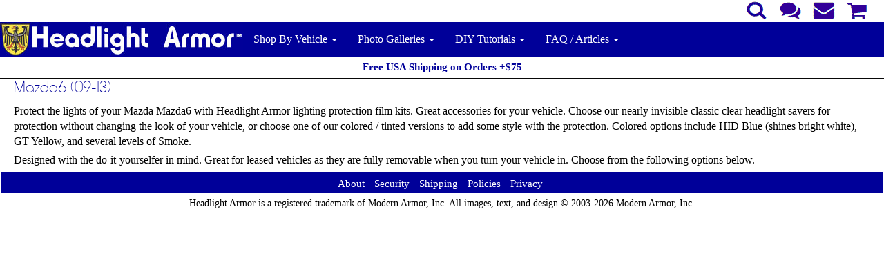

--- FILE ---
content_type: text/html; charset=utf-8
request_url: https://www.headlightarmor.com/09-13-mazda-mazda6-lighting-film-kits.aspx
body_size: 10036
content:


<!DOCTYPE html PUBLIC "-//W3C//DTD XHTML 1.0 Transitional//EN" "http://www.w3.org/TR/xhtml1/DTD/xhtml1-transitional.dtd">

<html xmlns="http://www.w3.org/1999/xhtml" lang="en">
<head id="ctl00_headTag"><title>
	09-13 Mazda Mazda6 Lighting Protection Film
</title>
    <script type="text/javascript" src="/scripts/jquery-3.5.1.min.js" integrity='sha384-ZvpUoO/+PpLXR1lu4jmpXWu80pZlYUAfxl5NsBMWOEPSjUn/6Z/hRTt8+pR6L4N2' crossorigin='anonymous'></script>
    <script type="text/javascript" src="/scripts/jquery-ui-1.13.0.min.js" integrity='sha384-GH7wmqAxDa43XGS89eXGbziWEki6l/Smy1U+dAI7ZbxlrLsmal+hLlTMqoPIIg1V' crossorigin='anonymous'></script>
    <script type="text/javascript" src="/scripts/json2.js" integrity='sha384-rY3wIRyRmLeQV74T/sN7A3vmSdmaUvjIIzs0Z0cxcwXDHrUumbS3B3u18KlipZ2i' crossorigin='anonymous'></script>
    <script type="text/javascript" src="/scripts/jstorage.js" integrity='sha384-oC7ifurXSiCOGfj0Uy8BEQzbYTql7TzwHA8cE+mQY4skImVU0TX2RYBBKdXDs5cp' crossorigin='anonymous'></script>

    <link rel="image_src" href="http://www.headlightarmor.com/themes/migration-1-1/images/layout/site_logo.gif" /><link rel="stylesheet" type="text/css" href="/scripts/jQueryUiStyles/jquery-ui.min.css" /><meta name="description" content="Headlight Armor Clear, Smoked, Blue and Yellow Headlight and Fog Light Protection film kits. Great accessories for your 09-13 Mazda Mazda6" /><meta name="keywords" content="2009,2010,2011,2012,2013,mazda,mazda6, smoke,smoked,headlight,clear,blue,yellow,fog,light,protection,kit,cover,film,film,clear,blue,yellow,smoke,smoked" /><meta property="og:description" content="Headlight Armor Clear, Smoked, Blue and Yellow Headlight and Fog Light Protection film kits. Great accessories for your 09-13 Mazda Mazda6" /><meta property="og:image" content="http://www.headlightarmor.com/themes/migration-1-1/images/layout/site_logo.gif" /><meta property="og:title" content="HeadlightArmor Lighting Protection Film" /><meta property="og:site_name" content="HeadlightArmor Lighting Protection Film" /><meta property="og:url" content="http://www.headlightarmor.com/" /><link rel="canonical" href="https://www.headlightarmor.com/09-13-mazda-mazda6-lighting-film-kits.aspx" /><link rel="stylesheet" href="/themes/migration-1-1/css/style.css" type="text/css" /><link rel="stylesheet" href="/themes/migration-1-1/css/bootstrap.min.css" type="text/css" />
    <script type="text/javascript" src="/scripts/storefront.js" integrity='sha384-wZ3DIKW9ZSoCKqJd55/BNLEcz3mgQhgMwHCw/jwN8k3RG+Hr9bq6e6m10w1YVJqQ' crossorigin='anonymous'></script>
    <script type="text/javascript" src="/scripts/storefront.ie10.js" integrity='sha384-9qRZorpiHcWTyPYogrGSXMS7WL+BQqd4f8L1TM8QShlm70sVe2mrRGcdOVqWssZ2' crossorigin='anonymous'></script>
    <script type="text/javascript" src="/scripts/jquery.producthistory.js" integrity='sha384-mGvZy9PlgY3eQGscCu2QBJCfNYGTuq65xdGE0VNdMv45A6y3R+TxUjF5aIZ+uLx3' crossorigin='anonymous'></script>
    <!DOCTYPE html>
<html lang="en">

<meta name="viewport" content="width=device-width, initial-scale=1" />
<meta http-equiv="X-UA-Compatible" content="IE=edge"/>


<link rel="preload" href="themes/migration-1-1/css/bootstrap.min.css" media="print" onload="this.media='all'; this.onload=null;">
<link rel="stylesheet" href="themes/migration-1-1/css/style.css" ;">  

<script type="text/javascript" src="https://maxcdn.bootstrapcdn.com/bootstrap/3.3.5/js/bootstrap.min.js" async></script>

<script type="text/javascript" src="https://ajax.googleapis.com/ajax/libs/jquery/1.11.3/jquery.min.js" defer></script>

<!--
<script src="https://www.googletagmanager.com/gtag/js?id=G-GCV69HJ9T8" defer></script>
-->
<style>
#top-white {
            height: 32px;
           }

#co {
      vertical-align: bottom;
      padding-bottom: 1px;
                    }
#search-button {
      vertical-align: bottom;
      padding-bottom: 1px;
                    }
#blue-nav {
           background-color:#000099;

          }

#blue-footer {
           background-color:#000099;
           min-height: 0px;
           height: 30px;
           padding: 7px 0px 0px 0px;
             }

.myFooter a:link {color:#ffffff; text-decoration: none;}
.myFooter a:visited {color:#ffffff; text-decoration: none;}
.myFooter a:hover {color:#262626; text-decoration: none; background-color: #F5F5F5;}
.myFooter a:active {color:#000000; text-decoration: none; background-color: #ffffff;}

.btn {   
    border: 0 none;
    margin-top: 0px ;
    margin-bottom: 2px ;
    padding: 2px;    
    vertical-align: middle;
     }

.btn-primary {
    background: #000099;
    color: #ffffff;    
    }

.btn-primary:hover, .btn-primary:focus, .btn-primary:active, .btn-primary.active, .open > .dropdown-toggle.btn-primary {
    background: #0000ff;
}
 
.navbar-brand,
.navbar-nav 
   {   
    min-height: 0px;
    padding: 0px 0px 0px 0px;
    font-size: 16px;
   } 

.navbar-default {
	background-color: #FFF;
	border-color: #FFF;
        boarder:0px;
        min-height: 0px;
}

.navbar-fixed-top .navbar-collapse, .navbar-fixed-bottom .navbar-collapse {
	max-height: 400px!important;
}

.li{
    margin: 5px 0;
}

.container-fluid i {
    padding-right:10px;
}

.module-list.cat-nav {	
	background-color: #FFF;
	border: 1px solid rgba(0, 0, 0, 0.15);
	border-radius: 4px;
	box-shadow: 0px 6px 12px rgba(0, 0, 0, 0.176);
	background-clip: padding-box;
       }
/* item */

span.product-list-cost-label {
display: none;
}

span.product-list-sale-label {
display: none;
}

div.product-list-msrp {
display: none;
}

span.prod-detail-sale-label{
display: none;
}


#desc {
  content-visibility: auto;
}

#full {
  content-visibility: auto;
}

#recomended {
  content-visibility: auto;
}

/* cat */
ul.module-list.cat-nav a:link {color:#333; text-decoration: none; background-color: #transparent; display:block;}
ul.module-list.cat-nav a:visited {color:#333; text-decoration: none; background-color: #transparent; display:block;}
ul.module-list.cat-nav li a:hover {color:#262626; text-decoration: none; background-color: #F5F5F5; display:block;}
ul.module-list.cat-nav li a:active {color:#000000; text-decoration: none; background-color: #transparent; display:block;}
ul.module-list.cat-nav li {line-height: 1.8;}

/* gallery */
li.dropdown:nth-child(2) > ul:nth-child(2){background-color: #FFF !important;}
li.dropdown:nth-child(2) > ul:nth-child(2) > li:nth-child(1) > a:nth-child(1) li a:hover {color:#262626; text-decoration: none; background-color: #f5f5f5f5; display:block;}

/* diy */
li.dropdown:nth-child(3) > ul:nth-child(2){background-color: #FFF !important;}

/* faq */
li.dropdown:nth-child(4) > ul:nth-child(2) {background-color: #FFF !important;}
li.dropdown:nth-child(4) > ul:nth-child(2) li a:link {color:#333; text-decoration: none; background-color: #transparent; 
li.dropdown:nth-child(4) > ul:nth-child(2) li a:visited {color:#333; text-decoration: none; background-color: #transparent; 
li.dropdown:nth-child(4) > ul:nth-child(2) li a:hover {color:#262626; text-decoration: none; background-color: #f5f5f5; display:block;}
li.dropdown:nth-child(4) > ul:nth-child(2) li a:active {color:#000000; text-decoration: none; background-color: #transparent; display:block;}
 </style>



<script type="text/javascript">
  function loadSearch() { 
    var searchText = document.getElementById("search-textbox"); 
    var searchButton = document.getElementById("search-button");

    searchText.onkeyup = function() { 
      if (event.keyCode=='13') { searchButton.click();} 
    }; 
    
    searchButton.onclick = function() { 
      if (searchText.value != '') { 
        window.location = '/search.aspx?find=' + encodeURIComponent(searchText.value).replace(/%20/g, '+'); 
        return false; 
      } 
    }; 
  } 
  
  MC.addLoadEvent(loadSearch);
</script>

<!-- mailchimp 
<script id="mcjs">!function(c,h,i,m,p){m=c.createElement(h),p=c.getElementsByTagName(h)[0],m.async=1,m.src=i,p.parentNode.insertBefore(m,p)}(document,"script","https://chimpstatic.com/mcjs-connected/js/users/7102813928958679c1cd7d906/6caa05fdd0aae6ccf3d454a15.js");</script>
-->



<meta http-equiv="content-type" content="text/html; charset=utf-8" /><meta http-equiv="content-language" content="en-us" /></head>

<body id="ctl00_bodyTag" class="category-page-type 09-13-mazda-mazda6-lighting-film-kits-page">

    <form name="aspnetForm" method="post" action="./09-13-mazda-mazda6-lighting-film-kits.aspx" id="aspnetForm">
<div>
<input type="hidden" name="__VIEWSTATE" id="__VIEWSTATE" value="/lOg8fpD/XTlnIcqHl2wJYkNsb4q/W5sV1Dj1iePngNSbvMaHB/uaJ1eqNiZf68B1rKk0ZOqe9+XNWoUnN1rpx++gLUtBaYvFzaHS34Bv334BYDTiaTUTI0UqzhWpgpR6Oyh9V2gm+968KOFVWVaItBi7ItSaUKNEc+0puIR12Dfy15lsFYeD7ddnl9bVXLArmlHJwLCMrjMlvnU4NbLFJxB4pr0Lbu8U8/PB9PitIChRINmcNyCYncbfkVaKVHenVeB9oe+zX09mb59C/6n+R47vreqeybwGclZ7Isee4yHvoTI9Gs6pLmU5EVzZmIKarGjuryGYE2lmCT1/OYMjGEjrI+sbvwsDmXDKAI01wPzId4d6unnmISgcIjBoqhXnYVeo1aSQGKVOoHrhlFjdXCUR80Tte3/SQRzzo30drrIB/fdPfSKFQ+f5t3arBhhnhMfVlSVL80Mpg3NVLm15bT2oJpEqHL1KHaV0S1RXbw0/0LTANd2k37sqA/GWqfNx47KpRx7E2uXqRDH8wfp9Zk/wy+4THiQwga1rx3otsX55Yup02aKnMBp8BXdKlUnnqYF/RXMbAQtmrJa+V0/0PpjoC8fklaRAVyneVXYu8CdK5jCcjHhbA9ed6n78ydEIveg3q7pPFRDTiu0AVfGYSxDUYxBYQ9OGjKg/[base64]" />
</div>

<div>

	<input type="hidden" name="__VIEWSTATEGENERATOR" id="__VIEWSTATEGENERATOR" value="A4191B32" />
</div>
        

        

        

        <div id="wrapper">
            <table id="ctl00_container" class="page-container" cellspacing="0" cellpadding="0" border="0" style="border-collapse:collapse;">
	<tr id="ctl00_header">
		<td id="ctl00_headerContent" class="page-header"><nav class="navbar navbar-inverse navbar-fixed-top">
   <div class="container-fluid" id="top-white" align="right" style="background-color:#FFFFFF" >
          <img src="themes/migration-1-1/images/buttons/search-btn.gif"  title="Search" height="30px" width="45px" data-toggle="modal" data-target="#myModal"/>
          <a href="contact-us.aspx" title="Contact Us" rel="nofollow"><img src="themes/migration-1-1/images/buttons/contact-btn.gif" height="30px" width="45px" title="Contact" alt="Contact"/></a> 
          <a href="email-signup.aspx" title="Subscribe" rel="nofollow"><img src="themes/migration-1-1/images/buttons/subscribe-btn.gif" height="30px" width="45px" title="Subscribe" alt="subscribe"/></a>
          <a href="cart.aspx"><img src="themes/migration-1-1/images/buttons/cart-btn.gif" height="30px" width="45px" title="Cart" alt="Cart"/></a>  
        
          
                     
     </div>

<div class="container-fluid" id="blue-nav"> 
          
     <div class="navbar-header">  
        <button type="button" class="navbar-toggle" data-toggle="collapse" data-target="#myNavbar" >
          <span class="icon-bar"></span>
          <span class="icon-bar"></span>
          <span class="icon-bar"></span>                      
        </button>
        
         <a class="navbar-brand" href="index.aspx"><img class="visible-xs" src="images/logo-rwd-50h.jpg" height="50px" width="159px" alt="Headlight Armor - Home"/>
                                                   <img class="visible-sm" src="images/logo-rwd-50h.jpg" height="50px" width="159px" alt="Headlight Armor - Home"/>
                                                   <img class="visible-md" src="images/logo-rwd-lg.jpg" height="50px" width="352px" alt="Headlight Armor - Home"/>
                                                   <img class="visible-lg" src="images/logo-rwd-lg.jpg" height="50px" width="352px" alt="Headlight Armor - Home"/></a> 
           
           
     </div>
     
         <div class="collapse navbar-collapse" id="myNavbar">
           <ul class="nav navbar-nav">
             <li style="color: #ffffff"><a href="search-by-vehicle.aspx" style="color: #ffffff">Shop By Vehicle <span class="caret"></span></a></li>

         <!--   <li class="dropdown"><a class="dropdown-toggle" data-toggle="dropdown" href="#" style="color: #ffffff">Shop By Vehicle <span class="caret"></span></a>
             <ul class="dropdown-menu" id="cat-drop" style="width: 303px; max-height: 380px; overflow: auto;" >
              <li>

<script src="/scripts/CategoryTree.js"></script>


  <ul class="module-list cat-nav">
    <li data-catId="cat-13" data-catImg-path=""><a href="/acura-lighting-film-kits.aspx">Acura</a></li><li data-catId="cat-1021" data-catImg-path=""><a href="/alfa-romeo-lighting-film-kits.aspx">Alfa Romeo</a></li><li data-catId="cat-33" data-catImg-path=""><a href="/aston-martin-lighting-film-kits.aspx">Aston Martin </a></li><li data-catId="cat-37" data-catImg-path=""><a href="/audi-lighting-kits.aspx">Audi</a></li><li data-catId="cat-58" data-catImg-path=""><a href="/bmw-lighting-film-kits.aspx">BMW</a></li><li data-catId="cat-91" data-catImg-path=""><a href="/cadillac-lighting-film-kits.aspx">Cadillac </a></li><li data-catId="cat-98" data-catImg-path=""><a href="/chevrolet-lighting-film-kits.aspx">Chevrolet</a></li><li data-catId="cat-124" data-catImg-path=""><a href="/chrysler-lighting-film-kits.aspx">Chrysler</a></li><li data-catId="cat-138" data-catImg-path=""><a href="/dodge-lighting-film-kits.aspx">Dodge / RAM</a></li><li data-catId="cat-161" data-catImg-path=""><a href="/ferrari-lighting-film-kits.aspx">Ferrari </a></li><li data-catId="cat-718" data-catImg-path=""><a href="/fiat-lighting-film-kits.aspx">Fiat </a></li><li data-catId="cat-168" data-catImg-path=""><a href="/ford-lighting-film-kits.aspx">Ford</a></li><li data-catId="cat-1122" data-catImg-path=""><a href="/genesis-lighting-film-kits.aspx">Genesis</a></li><li data-catId="cat-198" data-catImg-path=""><a href="/gmc-lighting-film-kits.aspx">GMC</a></li><li data-catId="cat-209" data-catImg-path=""><a href="/honda-lighting-film-kits.aspx">Honda</a></li><li data-catId="cat-232" data-catImg-path=""><a href="/hummer-lighting-film-kits.aspx">Hummer</a></li><li data-catId="cat-235" data-catImg-path=""><a href="/hyundai-lighting-film-kits.aspx">Hyundai </a></li><li data-catId="cat-1246" data-catImg-path=""><a href="/INEOS-lighting-film-kits.aspx">INEOS</a></li><li data-catId="cat-251" data-catImg-path=""><a href="/infiniti-lighting-film-kits.aspx">Infiniti</a></li><li data-catId="cat-264" data-catImg-path=""><a href="/jaguar-lighting-film-kits.aspx">Jaguar</a></li><li data-catId="cat-273" data-catImg-path=""><a href="/jeep-lighting-film-kits.aspx">Jeep</a></li><li data-catId="cat-287" data-catImg-path=""><a href="/kia-lighting-film-kits.aspx">Kia</a></li><li data-catId="cat-288" data-catImg-path=""><a href="/lamborghini-lighting-filmkits.aspx">Lamborghini</a></li><li data-catId="cat-306" data-catImg-path=""><a href="/land-rover-lighting-film-kits.aspx">Land Rover </a></li><li data-catId="cat-313" data-catImg-path=""><a href="/lexus-lighting-film-kits.aspx">Lexus</a></li><li data-catId="cat-329" data-catImg-path=""><a href="/lincoln-lighting-film-kits.aspx">Lincoln </a></li><li data-catId="cat-339" data-catImg-path=""><a href="/lotus-lighting-film-kits.aspx">Lotus </a></li><li data-catId="cat-1222" data-catImg-path=""><a href="/lucid-lighting-film-kits.aspx">Lucid</a></li><li data-catId="cat-347" data-catImg-path=""><a href="/mazda-lighting-film-kits.aspx">Mazda</a><ul><li data-catId="cat-1172" data-catImg-path=""><a href="/20-25-mazda-cx30-lighting-protection-kit.aspx">CX-30 (20-25)</a></li><li data-catId="cat-934" data-catImg-path=""><a href="/16-21-mazda-cx3-lighting-protection-kit.aspx">CX-3 (16-21)</a></li><li data-catId="cat-1238" data-catImg-path=""><a href="/23-25-mazda-cx50-lighting-protection-kit.aspx">CX-50 (23-25)</a></li><li data-catId="cat-1171" data-catImg-path=""><a href="/22-25-mazda-cx5-lighting-protection-kit.aspx">CX-5 (22-25)</a></li><li data-catId="cat-1032" data-catImg-path=""><a href="/17-21-mazda-cx5-lighting-protection-kit.aspx">CX-5 (17-21)</a></li><li data-catId="cat-753" data-catImg-path=""><a href="/13-16-mazda-cx5-lighting-protection-kit.aspx">CX-5 (13-16)</a></li><li data-catId="cat-1245" data-catImg-path=""><a href="/25-26-mazda-cx-70-lighting-film-kits.aspx">CX-70 (25-26)</a></li><li data-catId="cat-366" data-catImg-path=""><a href="/07-12-mazda-cx-7-lighting-film-kits.aspx">CX-7 (07-12)</a></li><li data-catId="cat-1239" data-catImg-path=""><a href="/24-26-mazda-cx-90-lighting-film-kits.aspx">CX-90 (24-26)</a></li><li data-catId="cat-992" data-catImg-path=""><a href="/16-23-mazda-cx-9-lighting-film-kits.aspx">CX-9 (16-23)</a></li><li data-catId="cat-805" data-catImg-path=""><a href="/13-15-mazda-cx-9-lighting-film-kits.aspx">CX-9 (13-15)</a></li><li data-catId="cat-659" data-catImg-path=""><a href="/07-12-mazda-cx-9-lighting-film-kits.aspx">CX-9 (07-12)</a></li><li data-catId="cat-935" data-catImg-path=""><a href="/16-25-mazda-mx-5-miata-lighting-film-kits.aspx">MX-5 Miata (16-25)</a></li><li data-catId="cat-608" data-catImg-path=""><a href="/09-15-mazda-mx-5-miata-lighting-film-kits.aspx">MX-5 Miata (09-15)</a></li><li data-catId="cat-348" data-catImg-path=""><a href="/06-08-mazda-mx-5-lighting-film-kits.aspx">MX-5 (06-08)</a></li><li data-catId="cat-349" data-catImg-path=""><a href="/01-05-mazda-miata-lighting-film-kits.aspx">Miata (01-05)</a></li><li data-catId="cat-350" data-catImg-path=""><a href="/99-00-mazda-miata-lighting-film-kits.aspx">Miata (99-00)</a></li><li data-catId="cat-351" data-catImg-path=""><a href="/90-97-mazda-miata-lighting-film-kits.aspx">Miata (90-97)</a></li><li data-catId="cat-352" data-catImg-path=""><a href="/09-11-mazda-rx-8-lighting-film-kits.aspx">RX-8 (09-11)</a></li><li data-catId="cat-353" data-catImg-path=""><a href="/04-08-mazda-rx-8-lighting-film-kits.aspx">RX-8 (04-08)</a></li><li data-catId="cat-679" data-catImg-path=""><a href="/11-14-mazda-mazda2-lighting-film-kits.aspx">Mazda2 (11-14)</a></li><li data-catId="cat-609" data-catImg-path=""><a href="/10-13-mazda-mazdaspeed3-lighting-film-kits.aspx">Mazdaspeed3 (10-13)</a></li><li data-catId="cat-354" data-catImg-path=""><a href="/07-09-mazda-mazdaspeed3-lighting-film-kits.aspx">Mazdaspeed3 (07-09)</a></li><li data-catId="cat-991" data-catImg-path=""><a href="/17-18-mazda-mazda3-lighting-film-kits.aspx">Mazda3 (17-18)</a></li><li data-catId="cat-839" data-catImg-path=""><a href="/14-16-mazda-mazda3-lighting-film-kits.aspx">Mazda3 (14-16)</a></li><li data-catId="cat-610" data-catImg-path=""><a href="/10-13-mazda-mazda3-5-door-lighting-film-kits.aspx">Mazda3 5 Door (10-13)</a></li><li data-catId="cat-355" data-catImg-path=""><a href="/04-09-mazda-mazda3-5-door-lighting-film-kits.aspx">Mazda3 5 Door (04-09)</a></li><li data-catId="cat-611" data-catImg-path=""><a href="/10-13-mazda-mazda3-4-door-lighting-film-kits.aspx">Mazda3 4 Door (10-13)</a></li><li data-catId="cat-356" data-catImg-path=""><a href="/04-09-mazda-mazda3-4-door-lighting-film-kits.aspx">Mazda3 4 Door (04-09)</a></li><li data-catId="cat-357" data-catImg-path=""><a href="/03-mazda-mazdaspeed-protege-lighting-film-kits.aspx">Mazdaspeed Protege (03)</a></li><li data-catId="cat-358" data-catImg-path=""><a href="/02-03-mazda-protege5-lighting-film-kits.aspx">Protege5 (02-03)</a></li><li data-catId="cat-360" data-catImg-path=""><a href="/01-mazda-protege-mp3-lighting-film-kits.aspx">Protege MP3 (01)</a></li><li data-catId="cat-359" data-catImg-path=""><a href="/01-03-mazda-protege-lighting-film-kits.aspx">Protege (01-03)</a></li><li data-catId="cat-810" data-catImg-path=""><a href="/14-16-mazda-mazda6-lighting-film-kits.aspx">Mazda6 (14-16)</a></li><li data-catId="cat-362" data-catImg-path=""><a href="/07-08-mazda-mazdaspeed6-lighting-film-kits.aspx">Mazdaspeed6 (07-08)</a></li><li data-catId="cat-363" data-catImg-path=""><a href="/03-08-mazda-mazda6-lighting-film-kits.aspx">Mazda6 (03-08)</a></li><li data-catId="cat-714" data-catImg-path=""><a href="/12-15-mazda-mazda5-lighting-film-kits.aspx">Mazda5 (12-15)</a></li><li data-catId="cat-364" data-catImg-path=""><a href="/08-11-mazda-mazda5-lighting-film-kits.aspx">Mazda5 (08-11)</a></li><li data-catId="cat-365" data-catImg-path=""><a href="/06-07-mazda-mazda5-lighting-film-kits.aspx">Mazda5 (06-07)</a></li><li data-catId="cat-368" data-catImg-path=""><a href="/08-10-mazda-tribute-lighting-film-kits.aspx">Tribute (08-10)</a></li><li data-catId="cat-369" data-catImg-path=""><a href="/01-06-mazda-tribute-lighting-film-kits.aspx">Tribute (01-06)</a></li></ul></li><li data-catId="cat-342" data-catImg-path=""><a href="/maserati-lighting-film-kits.aspx">Maserati </a></li><li data-catId="cat-372" data-catImg-path=""><a href="/mercedes-benz-lighting-film-kits.aspx">Mercedes-Benz </a></li><li data-catId="cat-397" data-catImg-path=""><a href="/mini-lighting-film-kits.aspx">MINI</a></li><li data-catId="cat-404" data-catImg-path=""><a href="/mitsubishi-lighting-film-kits.aspx">Mitsubishi</a></li><li data-catId="cat-418" data-catImg-path=""><a href="/nissan-lighting-film-kits.aspx">Nissan</a></li><li data-catId="cat-443" data-catImg-path=""><a href="/pontiac-lighting-film-kits.aspx">Pontiac</a></li><li data-catId="cat-452" data-catImg-path=""><a href="/porsche-lighting-film-kits.aspx">Porsche</a></li><li data-catId="cat-464" data-catImg-path=""><a href="/saab-lighting-film-kits.aspx">Saab</a></li><li data-catId="cat-473" data-catImg-path=""><a href="/saturn-lighting-film-kits.aspx">Saturn </a></li><li data-catId="cat-482" data-catImg-path=""><a href="/scion-lighting-film-kits.aspx">Scion</a></li><li data-catId="cat-487" data-catImg-path=""><a href="/smart-lighting-film-kits.aspx">Smart </a></li><li data-catId="cat-488" data-catImg-path=""><a href="/subaru-lighting-film-kits.aspx">Subaru</a></li><li data-catId="cat-505" data-catImg-path=""><a href="/suzuki-lighting-film-kits.aspx">Suzuki</a></li><li data-catId="cat-807" data-catImg-path=""><a href="/tesla-lighting-film-kits.aspx">Tesla </a></li><li data-catId="cat-517" data-catImg-path=""><a href="/toyota-lighting-film-kits.aspx">Toyota</a></li><li data-catId="cat-544" data-catImg-path=""><a href="/volkswagen-lighting-film-kits.aspx">Volkswagen</a></li><li data-catId="cat-545" data-catImg-path=""><a href="/volvo-lighting-film-kits.aspx">Volvo </a></li><li data-catId="cat-547" data-catImg-path=""><a href="/standard-sized-lighting-film-kits.aspx">Standard Lighting </a></li><li data-catId="cat-795" data-catImg-path=""><a href="/vinyl-decals-race-numbers.aspx">Race Numbers &amp; Vinyl Decals</a></li><li data-catId="cat-9" data-catImg-path=""><a href="/tools-and-supplies.aspx">Tools &amp; Towels &amp; Supplies</a></li>	  
  </ul>  

</li>
             </ul>
            </li> -->

           
          <li class="dropdown"><a class="dropdown-toggle" data-toggle="dropdown" href="#" style="color: #ffffff">Photo Galleries <span class="caret"></span></a>
            <ul class="dropdown-menu">
              <li><a href="install-gallery-smoked-taillights.aspx">Smoked Taillights</a></li>
              <li><a href="install-gallery-smoked-headlights.aspx">Smoked Headlight & Fog Lights</a></li>
              <li><a href="install-gallery-hid-blue-headlights.aspx">HID Blue Headlight & Fog Lights</a></li>
              <li><a href="install-gallery-gt-yellow-headlights.aspx">GT Yellow Headlight & Fog Lights</a></li>
              <li><a href="install-gallery-clear-headlights.aspx">Clear Headlight & Fog Lights</a></li>
              <li role="separator" class="divider"></li>
            <!--  <li><a href="instagram-install-gallery.aspx">Instagram Photo Stream</a></li>
              <li role="separator" class="divider"></li> -->
              <li><a href="night-headlight-kit-testing.aspx">Night Headlight Testing</a></li>
              <li><a href="smoked-taillights-at-night.aspx">Smoked Taillight Testing</a></li>
              
            </ul>
          </li>
          
           <li class="dropdown"><a class="dropdown-toggle" data-toggle="dropdown" href="#" style="color: #ffffff">DIY Tutorials <span class="caret"></span></a>
            <ul class="dropdown-menu">
              <li><a href="headlight-armor-diy-video-shorts.aspx">Video - Shorts</a></li> 
              <li><a href="headlight-armor-diy-install-video.aspx">Video - Full Length</a></li> 
              <li><a href="headlight-armor-diy-install-steps.aspx">Step-By-Step Tutorials</a></li>
            </ul>
           </li>
         
          
          <li class="dropdown"><a class="dropdown-toggle" data-toggle="dropdown" href="#" style="color: #ffffff">FAQ / Articles <span class="caret"></span></a>
            <ul class="dropdown-menu">
              <li><a href="faq.aspx">FAQ</a></li>
              
              <li role="separator" class="divider"></li>

			    <li><a href="headlight-fogging.aspx">Avoiding Headlight Fogging</a></li>
			    <li><a href="headlight-restoration-with-headlight-armor-protection-film.aspx">Headlight Restoration</a></li>
			    <li><a href="headlight-cracking-crazing.aspx">Headlight Cracking</a></li>
				<li><a href="headlight-smoking.aspx">Headlight Smoking</a></li>
				<li><a href="smoked-headlight-taillight-film-tint-levels.aspx">Smoked Tint Levels</a></li>
				<li><a href="headlight-spray-tint.aspx">Downsides of Spray Tint</a></li>              
              <li><a href="materials-testing.aspx">Materials Testing</a></li>
                            
              <li role="separator" class="divider"></li>
              
              <li><a href="social-feed.aspx">Social Feed</a></li>
              <li><a href="contact-us.aspx">Contact Us</a></li>
              
            </ul>
        
           </ul>
        
    </div>
  </div>

<div id="ctl00_ctl08_contentItems">
			
	<div class="content-item"><div class="content-item-body"><div class="container-fluid" id="top-promo" align="center" style="background-color:white; border-bottom:2px solid #00099;">
      <div><p><span style="color: #000099"><strong>Free USA Shipping on Orders +$75</strong></span></p> </div>
</div>
</div></div>

		</div>
 
   
</nav>    

<!-- Search Modal -->
  <div class="modal fade" id="myModal" role="dialog">
    <div class="modal-dialog">
    
      <!-- Modal content-->
      <div class="modal-content">
        <div class="modal-header">
          <button type="button" class="close" data-dismiss="modal">&times;</button>
          <h3>Product Search</h3>
          <p class="text-muted">Search Example:</p>
          <p class="text-muted">2022 911</p>
        </div>
        <div class="modal-body">
       
         <input type="text" id="search-textbox"/>  <input type="image" id="search-button" alt="Go" src="themes/migration-1-1/images/buttons/my-search-button.gif"  />
        
        </div>
        <div class="modal-footer">
         <button type="button" class="btn btn-default" data-dismiss="modal">Close</button>
        </div>
      </div>
      
    </div>
  </div>


<!-- Sale Modal -->
  <div class="modal fade" id="saleModal" role="dialog">
    <div class="modal-dialog">
    
      <!-- Modal content-->
      <div class="modal-content">
        <div class="modal-header">
          <button type="button" class="close" data-dismiss="modal">&times;</button>
          <h3></h3>
        </div>
        <div class="modal-body">
           <div style="text-align: left;">
           <p></p>           
           </div>
                           
        </div>
        
        <div class="modal-footer">
         <button type="button" class="btn btn-default" data-dismiss="modal">Close</button>
        </div>
         
        </div>
      </div>
   </div>




</td>
	</tr><tr id="ctl00_body" class="page-body">
		<td id="ctl00_bodyContent" class="page-body-content">
                        <div role="main">
                            <table id="ctl00_columns" class="page-body-columns" cellspacing="0" cellpadding="0" border="0" style="border-collapse:collapse;">
			<tr>
				<td id="ctl00_centerColumn" class="page-column-center">


    <div class="container-fluid">
  <div class="row">  
     <div class="col-sm-12">    
        <h3>Mazda6 (09-13)</h3>
     </div>
  </div>
  
 <div class="row">  
    <div class="col-sm-12 product category">
     	<table border="0" width="100%">
  <tr>
    <td width="100%"><p>Protect the lights of your Mazda Mazda6 with Headlight Armor lighting
      protection film kits. Great accessories for your vehicle. Choose our
      nearly invisible classic clear headlight savers for protection without
      changing the look of your vehicle, or choose one of our colored / tinted versions
      to add some style with the protection. Colored options include HID Blue
      (shines bright white), GT Yellow, and several levels of Smoke.</p>
      <p>Designed with the do-it-yourselfer in mind. Great for leased vehicles
      as they are fully removable when you turn your vehicle in. Choose from the
      following options below.</p>
    </td>
  </tr>
</table>

     
          <ns:ProductList%>
         </div>
  </div> 
   

</div>

  
 

</td>
			</tr>
		</table>
                        </div>
                    </td>
	</tr><tr id="ctl00_footer" class="page-footer">
		<td id="ctl00_footerContent" class="page-footer-content"><nav class="navbar navbar-default">
  <div class="container-fluid" id="blue-footer">
   
    
    <div id="myFooter" class="myFooter">
     <ul class="list-inline">
        <li><a href="about-us.aspx"> About </a></li>
        <li><a href="secure-shopping.aspx"> Security </a></li>
        <li><a href="shipping-policy.aspx"> Shipping </a></li>
        <li><a href="headlightarmor-policies.aspx"> Policies </a></li>
        <li><a href="privacy-policy.aspx"> Privacy </a></li>
        
     </ul>
    </div>

  </div>
</nav>
<div class="container-fluid">
 <p><small>Headlight Armor is a registered trademark of Modern Armor, Inc. All images, text, and design © 2003-2026 Modern Armor, Inc.</small></p>
</div>



<script defer src="https://www.googletagmanager.com/gtag/js?id=G-GCV69HJ9T8"></script>


<!-- Google Analytics load on scroll -->
        <script>
            function analyticsOnScroll() {
                var head = document.getElementsByTagName('head')[0]
                var script = document.createElement('script')
                script.type = 'text/javascript';
                script.src = 'https://www.googletagmanager.com/gtag/js?id=G-GCV69HJ9T8'
                head.appendChild(script);
                document.removeEventListener('scroll', analyticsOnScroll);
            };
            document.addEventListener('scroll', analyticsOnScroll);
        </script>

<!-- Global site tag (gtag.js) - Google Analytics -->

<script>
  window.dataLayer = window.dataLayer || [];
  function gtag(){dataLayer.push(arguments);}
  gtag('js', new Date());

  gtag('config', 'G-GCV69HJ9T8');
</script> 

</td>
	</tr>
</table>
        </div>

        

    </form>

    <script type="text/javascript" src="/scripts/defaultButtons.js" integrity='sha384-5ZmqjTEQUUwIAD4afcuMOcaT73hnTZAqZ8ksDHNW0EuVqgG36Nk3P85EzmMhqoVG' crossorigin='anonymous'></script>
</body>
</html>


--- FILE ---
content_type: text/css
request_url: https://www.headlightarmor.com/themes/migration-1-1/css/style.css
body_size: 7381
content:
html, /* body, */ form { margin: 0; padding: 0; height: 100%; background-color: #FFFFFF;}body { margin: 0; padding-top: 95px; padding-bottom: 25px; height: 100%; background-color: #FFFFFF;}/* padding-top: 92px;? wo promo bar == padding-top: 99px; w 1 line promo bar == padding-top: 137px; w 2 line promo bar*/@font-face{    font-family: "Hammer Fat";    src: url("/themes/migration-1-1/css/fonts/hamrfat.ttf"); 	font-weight: bold;    }	@font-face{    font-family: "Hammer Thin";    src: url("/themes/migration-1-1/css/fonts/hamrthin.ttf");	}/* headings */h1 { font-size: 135% !important; margin-top: 0; padding-left: 5px; color: #000099; font-family: Hammer Fat; }h1.specials { margin: 0; color: #000099; font-family: Hammer Fat; }h3, h4 { margin: 5px 0 5px 0; padding-left: 5px; color: #000099; font-family: Hammer Thin; }h5 { margin: 0 0 5px 0; color: #000099; font-family: Hammer Fat; font-size: 16px; }.text-required { line-height:18px; margin: 0 3px; color: red}.bold { font-weight: bold; }.italic { font-style: italic; }.clear { clear: both; }.text-important {/* font-weight: bold; */ color: red;}/* general element style */img { border: 0; height: auto; } /* max-width:100%; */img-responsive { width:100% !important; height: auto;}label { font-weight: bold; color:#000 !important;}p { margin: 5px 5px; }a:link {color:#000099; text-decoration: none;}a:visited {color:#000099; text-decoration: none;}a:hover {color:#0000ff; text-decoration: none; background-color: #F5F5F5;}a:active {color:#000099; text-decoration: none; background-color: #ffffff;}/* alignment */.left { text-align: left; }.center { text-align: center; margin: 0 auto; }.right { text-align: right; }/* module text */.price-nav li, .links-nav li, .cat-nav li  { line-height:18px; }.cat-nav li ul li  { line-height:15px; }/* validation summary */.val-summary { margin: 10px 0; padding:10px 0 0 10px; border: 1px solid #cccccc; background-color: #efefef; }/* notification */.notification { margin: 15px 0; }.notification.text-error { color: red;}/* container elements */div#wrapper {  padding-top:5px;              position: relative; 			               height: 100%;              color: #000;               background-color: #FFFFFF;                border-collapse:collapse;			 			  }		/* timed content welcome page promo box */	#welcome {        background-color: #f5f5f5;    box-shadow: 5px 8px 5px #888888;    border-radius: 10px;    text-align: center;    margin:10px;    padding-bottom: 1px;    }	.page-header {	/* padding-bottom: 9px; */	margin: 0px 0px 0px;	border: 0;}.page-footer {	/* padding-bottom: 9px; */	margin: 0px 0px 0px;	border:0;}		  			  #wrapper label  { text-align: left; font-weight: bold; color: #000; font-size: 88%;}/*custom pages and landing page*/ #section1 { padding-top:0px; padding-left:0px; width: 100%; height:100%;color: #000; background-color: #FFFFFF;}#section2 {padding-top:0px;height:100%;color: #000; background-color: #FFFFFF;}#ctl00_container {min-width:320px;}/* long description   */#long-desc { border-collapse:collapse;             padding-right: 0px;			 padding-left: 5px;			 margin-left: -17px;			 -webkit-box-sizing:border-box;             -moz-box-sizing:border-box;              box-sizing:border-box;}			  table.page-container { width:100%; border-collapse: collapse; margin: 0; float: left; }  table.page-container td { vertical-align: top; }    table.page-body-columns	{ width:100%; height: 100%; }      td.page-column-left, td.page-column-right {  }	td.page-column-center {width:100%; border-collapse: collapse; margin: 5px 0px 0px 0px; }				  div.breadcrumb { margin: 5px 0 12px 0; }	td.page-footer-content {  text-align: center; }	td.page-copyright-content { vertical-align: middle; text-align: center; }	  td.page-copyright-content a, td.page-copyright-content a:hover { font-weight:bold; color: purple; text-decoration:underline; }/* content area styling */div.page-html-content { margin-bottom: 15px; }div.page-text-content { margin-bottom: 15px; }table.content { margin-bottom: 5px; }  td.content-head, td.content-nav, td.content-body { padding: 5px; text-align:left; width: 100%;}    td.content-head h1, td.content-head h3 { margin: 0; color: #000099;}		td.content-head-control { text-align:right; vertical-align:middle; }	  td.content-nav h5 { margin:0 }  /* module styling */.module { width: 100%; margin-bottom: 15px; }	.module-header {}	.module-body { padding-top: 3px; }	.module-footer { padding-top: 5px; }	ul.module-list { margin: 0; padding: 5px 0 0 15px; list-style-type: none; } 		ul.module-list li ul { margin: 0; padding-left: 10px; list-style-type: none; }	ul.module-list li ul li { line-height: 1.8em; }	    table.cart-module-shipping { margin-top: 4px }table.mini { }	table.mini td { font-size: 10px; color: #fff; font-weight: normal; vertical-align: top; }	table.mini th { font-size: 11px; color: #fff; font-weight: bold; }	table.form-item { border: none; margin-top: 10px; }  table.form-item-first { margin-top: 0; }  td.label { width: 150px; text-align: left; font-weight: bold;  color: #000;  }   span.form-option label { font-weight: normal; }  table.cart { width:100%; border:0; float:left;}  td.cart-header-img { text-align:right; vertical-align:middle; }  tr.cart-header th { font-weight: bold; text-align: left; border-bottom: 1px solid #ccc; }  tr.cart-item td { padding-top: 10px; padding-bottom: 10px; border-bottom: 1px solid #ccc; vertical-align:top; }    div.cart-prod-name { margin: 0 0 10px; }      span.cart-part-number { font-weight: bold; color: #c0c0c0; }        td.cart-item-image { height: auto; max-width: 90%; }    td.cart-item-price, td.cart-item-total { width:10px; white-space: nowrap; text-align:right; padding-right: 10px }    td.cart-item-options, td.cart-item-quantity { width:60px }    div.cart-item-name { margin: 0 0 10px; }  tr.cart-footer td { border-top: 1px solid #ccc; border-bottom: 1px solid #ccc; padding: 10px 0; }    td.cart-subtotal-label, td.cart-discounts-label, td.cart-shipping-label, td.cart-total-label { font-weight: bold; text-align:right; padding-right: 3px; }    td.cart-subtotal, td.cart-discounts, td.cart-shipping, td.cart-total { font-weight: bold; text-align:right }    table.cart-redirect { margin-top: 15px; }    td.cart-continue { text-align:left; }    td.cart-checkout { text-align: right; width: 120px;}table.checkout-cart { width:100%; border:0;}  tr.checkout-cart-header th { font-weight: bold; text-align: left; border-bottom: 1px solid #ccc; }  tr.checkout-cart-item td { padding: 10px 0; border-bottom: 1px solid #ccc; vertical-align:top; }    div.checkout-cart-prod-name { margin: 0 0 10px; }      span.checkout-cart-part-number { font-weight: bold; color: #c0c0c0; }    tr.checkout-cart-footer td { border-top: 1px solid #ccc; padding: 10px 0; }    td.cart-subtotal-label, td.cart-discounts-label, td.cart-shipping-label, td.cart-total-label { font-weight: bold; text-align:right; padding-right: 3px; }    td.cart-subtotal, td.cart-discounts, td.cart-shipping, td.cart-total { font-weight: bold; } /* category listing */table.category-list td { text-align:center;  width: 100%;  }   div.category-list-item { margin: 0 10px 10px 0; }    div.category-list-item-head { padding: 4px; }      div.category-list-item-head h5 { margin: 0; }    div.category-list-item-body { padding: 5px; text-align: center; }      div.category-list-item-body img { display:block; margin: 0 auto 5px auto; }      	  /* product listing */table.product-list { margin: 5px 0; }  td.product-list-item-container, td.product-list-item-container-alt { border-style: solid;  border-width: 2px; border-color: Blue; margin:4px; padding:4px; float: left; width: 330px  !important}div.product-list-control img {  vertical-align: text-bottom; } div.product-list-control input {  vertical-align: text-bottom; } div.product-list-item { text-align:center; margin:5px; }  div.product-list-info { width: 100px; }    img.product-list-img { margin-bottom: 10px; padding-right: 5px; }    div.product-list-text { font-weight: normal; margin-top: 10px; }	div.product-list-promo { margin-top:10px; }	  div.product-list-promo img { margin: 1px; }	    div.product-list-options {}    div.product-list-price { margin-bottom: 10px; }    div.product-list-qty label, span.product-list-sale-label, span.product-list-sale-value, span.prod-detail-sale-label ,span.prod-detail-sale-value { font-weight: bold; color: #0000ff; font-size:medium;}     	div.product-list-qty { margin: 8px 0; }	table.product-list-results-header { margin-bottom:5px; }  td.product-list-results { font-weight:bold; }  td.product-list-size { width:100px; text-align:right; white-space:nowrap }  td.product-list-sort { width:100px; text-align:right; white-space:nowrap }  table.product-pager {}  td.product-pager-page { font-weight: bold; }  td.product-pager-list { text-align:right; white-space:nowrap; }    td.product-pager-list span, td.product-pager-list a { font-weight: bold; margin: 0 3px; }    a.pager-item-first { margin-right: 6px; }        span.pager-item-current { text-decoration:underline;}        span.pager-item-separator { letter-spacing: 2px; }    		 /* product detail */ table.prod-detail {}  #gallery-other img {padding-bottom: 5px;}   /* layout */   td.prod-detail-tp { padding-bottom: 10px; }   td.prod-detail-lt { width:50%; padding-right:10px; }   td.prod-detail-rt { width:50%; padding-left: 10px; }   td.prod-detail-bt { padding-top: 20px; }       /* information */   div.prod-detail-price {  }   span.prod-detail-msrp-label, span.prod-detail-msrp-value , span.product-list-msrp-label, span.product-list-msrp-value  {text-decoration: line-through; color: #262626;}    span.prod-detail-cost-label, span.prod-detail-cost-value, span.product-list-cost-value , span.product-list-cost-label {font-weight: bold; color: #0000ff; font-size:larger;}      span.prod-detail-save-label , span.prod-detail-save-value, span.product-list-save-label, span.product-list-save-value {/*font-weight: bold;*/ color: red; font-size:small;}   span.prod-detail-part-label { font-weight: bold; }      div.prod-detail-shopping-list, div.prod-detail-email-friend, div.prod-detail-promo { margin-top: -12px }  div.prod-detail-man { margin-top: 10px; }     span.prod-detail-man-name-label, span.prod-detail-man-part-label { font-weight: bold; }     input.prod-detail-add { position: relative; top: 3px; left: 3px; padding: 8px 0px;}    table.prod-detail-qty-disc th, table.prod-detail-qty-disc td { padding: 3px; border: 1px solid #ccc }  div.personalization{}     div.personalization-question { margin-bottom: 5px } 	  span.personalization-question-label { font-weight:bold }             div.personalization-answers {  margin: 5px 0 0 0px  }        div.personalization-answer {  margin-bottom: 5px  }        pan.personalization-answer-label { margin: 3px }#ctl00_pageContent_ctl50_shopping-list-add {padding: 10px 0px;} /*  hides quantity lable and text box */ .prod-detail-purchase label.label { display:none;} #ctl00_pageContent_txtQuantity { display:none;} /* product image gallery */div.gallery { position: relative; width: 220px; min-height: 300px; height:300px; margin-top: 15px; }    a.gallery-thumb { float: left; }  a.gallery-thumb img { border: none; margin: 0 5px 5px 0; }  a.gallery-thumb:hover { background-color: transparent; }  a.gallery-thumb:hover img { border: none; }  a.gallery-thumb span { position: absolute; background-color: #efefef; font-weight:bold; padding: 5px; left: -1000px; border: 1px dashed gray; visibility: hidden; color: black; text-decoration: none; }  a.gallery-thumb span img{ border-width: 0; padding: 2px; }      a.gallery-thumb:hover span { visibility: visible; top: 0; left: 230px; z-index: 50; }/* account */div.account-item { margin-bottom: 20px; }div.account-item-last { margin-bottom: 0; }    /* order history */.grid { width: 100%; }  .grid-header th { font-weight: bold; border-bottom: 1px solid #666; text-align:left; }  .grid-row td { background-color: #fff; }  .grid-row-alt td { background-color: #efefef; }    .grid-footer td { width:100%; font-weight: bold; text-align: right; }  .grid-footer td table { border-top: 1px solid #666;  }  /* checkout original }*/table.checkout-shipping th { padding: 2px 0; border-bottom: 1px solid #ccc; }table.checkout-shipping td { padding: 2px 0; }tr.checkout-review-tax { padding-bottom: 3px; }td.checkout-review-underline { border-bottom: 1px solid #ccc; border-top: 1px solid #ccc; padding:1px;}tr.checkout-review-total th, tr.checkout-review-total td { padding-top: 3px; }div#ctl00_pageContent_checkoutPanel {width: 300px;} /*makes top of p2 checkout skinny */div#ctl00_pageContent_checkoutWizard_orderInvoiceReview_pnlOrderNotes {width: 310px;}textarea#ctl00_pageContent_checkoutWizard_orderInvoiceReview_txtOrderNotes {width: 310px !important;}div#ctl00_pageContent_lrLoginOptions_pnlLoginControl {float: left; margin: 0px; padding: 0px; width: 310px;}table.content.checkout-review-container {width: 300px !important;}div#ctl00_pageContent_checkoutWizard_orderInvoiceReview_pnlOrderNotes {width: 310px;}table.page-container td ctl00_pageContent_lrLoginOptions_leftPane { float: left; margin: 5px; padding: 5px; width: 220px;}table.page-container td ctl00_pageContent_lrLoginOptions_rightPane { float: left; margin: 5px; padding: 5px; width: 310px;}table.content.register-small-container { float: left; margin: 5px; padding: 5px; width:290px !important;}td#ctl00_pageContent_loginRegister_leftPane{float: left; margin: 5px; padding: 5px; width: 220px; height: 150px; text-align:left;}td#ctl00_pageContent_loginRegister_rightPane{float: left; margin: 5px; padding: 0px 5px 5px 5px; width: 310px; height: 250px;}td#ctl00_pageContent_lrLoginOptions_leftPane{float: left; margin: 0px; padding: 0px; width: 310px; height: 150px; text-align:left;}td#ctl00_pageContent_lrLoginOptions_rightPane{float: left; margin: 0px; padding: 0px; width: 310px; height: 260px; text-align:left;}select#ctl00_pageContent_ddlActions {width: 170px !important}div#ctl00_pageContent_checkoutPanel{min-width: 320px !important}#ctl00_pageContent_checkoutWizard {width: 320px !important}div#ctl00_pageContent_masterPassWallet{width: 120px !important}input#ctl00_pageContent_imbMasterPassWallet{width: 120px !important}div#ctl00_pageContent_paypalCheckout{width: 120px !important}input#ctl00_pageContent_imbPayPalCheckout{width: 120px !important}div#ctl00_pageContent_alternateMethods{font-size: xx-small; width: 120px !important}table.checkout-summary-container {text-align:left; width: 300px !important;}div#ctl00_pageContent_checkoutWizard_hypPrintPage{width: 310px !important;}div#ctl00_pageContent_checkoutWizard{width: 310px !important;}table#ctl00_pageContent_checkoutWizard {min-width: 310px !important;}table.content.checkout-payment-container {width: 310px !important;}#ctl00_pageContent_checkoutWizard_payments_seperator {width: 310px !important;}#ctl00_pageContent_checkoutWizard_payments_generic {width: 310px !important;}#ctl00_pageContent_checkoutWizard_payments_authnet_fields_ccfirstname_value {width: 170px !important;}#ctl00_pageContent_checkoutWizard_payments_authnet_fields_cclastname_value {width: 170px !important;}#ctl00_pageContent_checkoutWizard_payments_authnet_fields_ccnumber_value {width: 150px !important;}table.ctl00_pageContent_checkoutWizard_orderSummary_grdProducts{width: 320px !important;}#ctl00_pageContent_zipCode{width:70px !important;}/* body#ctl00_bodyTag.cart-page-type cart-page {height: 100%;} *//* order summary */table.invoice { background-color: #fff; }  h1.invoice-title { font-size: 24px; font-weight: bold; color: #333; margin:0; }  h3.invoice-subtitle { font-size: 14px; font-weight: bold; color: #333; margin:0; padding:0; }  table.invoice-order-info { border: none; width: 100%; }	table.invoice-order-info td.label { width:125px; text-align:right; padding-right: 3px; font-weight:bold; }  table.invoice-customer-info { border: none; width: 100%; }	table.invoice-customer-info td.label { width:125px; text-align:right; padding-right: 3px; font-weight:bold; }	  div.invoice-separator { border-bottom: 1px solid #ccc; margin:5px 0; }  div.invoice-address { margin-left: 15px; margin-top: 5px; }  table.invoice-detail { width: 100%; border-bottom: 2px solid #ccc; }	tr.invoice-detail-header th { font-weight: bold; border-bottom:1px solid #666; background-color: #cdcdcd; text-align:left; }	tr.invoice-detail-row td, tr.invoice-detail-row-alt td { background-color: #fff; }  table.invoice-summary { margin-top: 5px; width: 100%; }	td.invoice-summary-text { text-align: right; }	td.invoice-summary-item { width: 70px; text-align: right; padding-right: 4px; }	td.invoice-summary-separator { border-top: 1px solid #ccc; border-bottom: 1px solid #ccc; padding: 1px 0; }/* form elements */input.textbox { border: 1px solid #000; font: 20px Arial, "sans serif"; voice-family: "\"}\""; voice-family:inherit; padding-left: 3px; }* html input.textbox { margin-bottom: 2px; }input.textbox-center { border: 1px solid #000; font: 12px Arial, "sans serif"; text-align:center; width: 40px; }* html input.textbox-center { margin-bottom: 2px; }.textarea-small,.textarea-med,.textarea-large,.textarea-exlarge { border: 1px solid #808080; font: 12px Courier New, Times New Roman, serif; padding: 3px; margin: 0; }.textarea-small { height: 50px; width: 200px; }.textarea-med {	height: 100px; width: 350px; }.textarea-large { height: 150px; width: 400px; }.textarea-exlarge {	height: 250px; width: 500px; }* html .textarea {margin: -1px; }.select { font: 20px Arial, "sans serif"; border: 1px solid #808080; padding: 1px 0; }.button { height: 18px; padding: 0 7px; line-height: 18px; background-color: #ccc;  border: 1px solid #808080; font: bold 12px Arial, "sans serif";	}span.blue-bold {font-weight: bold; color: #0000ff} span.red-bold {font-weight: bold; color: #f00} .loginheaderback{    background-color:#FFFFFF;}.logintableborder{    border-color: #FFFFFF;    border-style: solid;    border-width: 1px;}.prodmfg{    color: #0000FF;}.myacctmainheader{    background-color:#FFFFFF;}.myacctmaintable{    border-color: #FFFFFF;    border-style: solid;    border-width: 1px;}.myacctsectionback{    background-color: #FFFFFF;}.myacctsectionheaderback{    background-color: #FFFFFF;}.myacctsectiontable{    border-color: #FFFFFF;    border-style: solid;    border-width: 1px;}td.subtitle{    background-color: #000;    border-color: #000;}.productreviewsaltrowseven{    background: #FFFFFF;}.productreviewsaltrowsodd{    background: #FFFFFF;}table.productreviews{   border-top: 1px solid #FFFFFF;   border-left: 1px solid #FFFFFF;   border-right: 1px solid #FFFFFF;   border-bottom: 1px solid #FFFFFF;   border-collapse: collapse;	text-align: left;   margin-top: 10px;   margin-left: 0;   margin-right: 0;   margin-bottom: 10px;}table.productreviews th{    background: #FFFFFF;}.qtyarrows{    color: #000;}.qtyarrows:hover{    color: #000;    font-weight: bold;}.shoppingcartbg{    background-color: #000000;	border-color: #000000;}.shippingbar{    background-color: #000000;}.mainborder{    background-color: #000000;    border-color: #000000;}.cartdetailtable{    border-color: #FFFFFF;    border-style: solid;    border-width: 1px;}.cartdetailtableheaderback{    background-color: #FFFFFF;}.categorys{    color: #000000;    background-color: #000000;    border-color: #000000;}.centercontent{    background-color: #FFFFFF;}.checkoutreviewback{    background-color:#FFFFFF;}.checkoutreviewheaderback{    background-color: #FFFFFF;}.default{    border-color: #FFFFFF;    border-width: 0;    border-style:solid; border-collapse: collapse;}.prodvieweven{    background-color: #FFFFFF;    border-color: #FFFFFF;}.prodviewodd{    background-color: #FFFFFF;    border-color: #FFFFFF;}.proddisplay1{    background-color: #FFFFFF;    border-color: #FFFFFF;}.proddisplay2{    background-color: #FFFFFF;    border-color: #FFFFFF;}.sidecolumnitemtext{    padding-left: 0px;    margin-top: 0;    margin-bottom: 0;}.sidecolumnitemtextsub{    padding-left: 0px;    margin-top: 0;    margin-bottom: 0;}.wishlistbutton{    padding-top: 3px;}.categories{    font-family: Verdana;    font-size: 14px;    color: #000000;    font-weight: normal;    font-style: normal;    text-decoration: none;}.categories:hover{    font-family: Verdana;    font-size: 14px;    color: #000000;    font-weight: normal;    font-style: normal;    text-decoration: underline;}.horznavbar{    font-family: Verdana;    font-size: 14px;    color: #000000;    font-weight: normal;    font-style: normal;    text-decoration: none;}.horznavbar:hover{    font-family: Verdana;    font-size: 14px;    color: #000000;    font-weight: normal;    font-style: normal;    text-decoration: underline;}.thumbnail{    font-family: Verdana;    font-size: 14px;    color: #000000;    font-weight: normal;    font-style: normal;    text-decoration: none;}.thumbnail:hover{    font-family: Verdana;    font-size: 14px;    color: #000000;    font-weight: normal;    font-style: normal;    text-decoration: none;}.navbar{    font-family: Verdana;    font-size: 15px;    color: #FFFFFF;    font-weight: normal;    font-style: normal;    text-decoration: none;	margin-bottom: 0px !important;}.navbar:hover{    font-family: Verdana;    font-size: 15px;    color: #262626;    font-weight: normal;    font-style: normal;    text-decoration: none;}.price{    font-family: Verdana;    font-size: 16px;    color: #FF0000;    font-weight: bold;    font-style: normal;    text-decoration: none;}.listprice{    font-family: Verdana;    font-size: 16px;    color: #000000;    font-weight: normal;    font-style: normal;    text-decoration: none;}.producttext{    font-family: Verdana;    font-size: 16px;    color: #000000;    font-weight: normal;    font-style: normal;    text-decoration: none;}.Subtitle2{    font-family: Verdana;    font-size: 14px;    color: #000000;    font-weight: normal;    font-style: normal;    text-decoration: none;}.shoppingcart{    font-family: Verdana;    font-size: 14px;    color: #FFFFFF;    font-weight: normal;    font-style: normal;    text-decoration: none;}.shoppingcart:hover{    font-family: Verdana;    font-size: 14px;    color: #FFFFFF;    font-weight: normal;    font-style: normal;    text-decoration: underline;}.sitemessage{    font-family: Verdana;    font-size: 14px;    color: #000000;    font-weight: normal;    font-style: normal;    text-decoration: none;}.sitenews{    font-family: Verdana;    font-size: 14px;    color: #000000;    font-weight: normal;    font-style: normal;    text-decoration: none;}.sitewidelinks{    font-family: Verdana;    font-size: 14px;    color: #000000;    font-weight: normal;    font-style: normal;    text-decoration: none;}.sitewidelinks:hover{    font-family: Verdana;    font-size: 14px;    color: #000000;    font-weight: normal;    font-style: normal;    text-decoration: none;}.sitewide{    font-family: Verdana;    font-size: 14px;    color: #000000;    font-weight: normal;    font-style: normal;    text-decoration: none;}.sitewide:hover{    font-family: Verdana;    font-size: 14px;    color: #000000;    font-weight: normal;    font-style: normal;    text-decoration: none;}.sitewidefonts{    font-family: Verdana;    font-size: 16px;    color: #000000;    font-weight: normal;    font-style: normal;    text-decoration: none;}body{    font-family: Verdana;    font-size: 16px;    color: #000000;    font-weight: normal;    font-style: normal;    text-decoration: none;    background-color: #ffffff;	}font.Subtitle{    font-family: Verdana;    font-size: 16px;    color: #000000;    font-weight: bold;    font-style: normal;    text-decoration: none;}.checkouttext{    font-family: Verdana;    font-size: 14px;    color: #000000;    font-weight: normal;    font-style: normal;    text-decoration: none;}.checkoutheader{    font-family: Verdana;    font-size: 14px;    color: #000000;    font-weight: normal;    font-style: normal;    text-decoration: none;}.checkoutnote{    font-family: Verdana;    font-size: 14px;    color: #000000;    font-weight: normal;    font-style: normal;    text-decoration: none;}.checkoutcustomtext{    font-family: Verdana;    font-size: 14px;    color: #000000;    font-weight: normal;    font-style: normal;    text-decoration: none;}.loginheadertext{    font-family: Verdana;    font-size: 16px;    color: #000000;    font-weight: bold;    font-style: normal;    text-decoration: none;}.checkoutnavpaststep, .checkoutnavpaststep a{    font-family: Verdana;    font-size: 16px;    color: #000000;    font-weight: bold;    font-style: normal;    text-decoration: none;}.checkoutnavcurrentstep, .checkoutnavcurrentstep a{    font-family: Verdana;    font-size: 16px;    color: #000000;    font-weight: bold;    font-style: normal;    text-decoration: none;}.checkoutnavfuturestep, .checkoutnavfuturestep a{    font-family: Verdana;    font-size: 16px;    color: #000000;    font-weight: bold;    font-style: normal;    text-decoration: none;}.checkoutsubheader{    font-family: Verdana;    font-size: 14px;    color: #000000;    font-weight: normal;    font-style: normal;    text-decoration: none;}.checkoutreviewheadertext{    font-family: Verdana;    font-size: 14px;    color: #000000;    font-weight: normal;    font-style: normal;    text-decoration: none;}.checkoutreviewtext{    font-family: Verdana;    font-size: 14px;    color: #000000;    font-weight: normal;    font-style: normal;    text-decoration: none;}.cartdetailtableheadertext{    font-family: Verdana;    font-size: 14px;    color: #0000FF;    font-weight: normal;    font-style: normal;    text-decoration: none;}.cartdetailtableheadertext a{    font-family: Verdana;    font-size: 14px;    color: #0000FF;    font-weight: normal;    font-style: normal;    text-decoration: none;}.cartdetailtableheadertext a:hover{    font-family: Verdana;    font-size: 14px;    color: #0000FF;    font-weight: normal;    font-style: normal;    text-decoration: none;}.cartdetailheader{    font-family: Verdana;    font-size: 14px;    color: #000000;    font-weight: bold;    font-style: normal;    text-decoration: none;}.cartdetailtext{    font-family: Verdana;    font-size: 14px;    color: #000000;    font-weight: normal;    font-style: normal;    text-decoration: none;}.checkoutattentiontext{    font-family: Verdana;    font-size: 14px;    color: #CC0000;    font-weight: normal;    font-style: normal;    text-decoration: none;}.myacctmainmenutext{    font-family: Verdana;    font-size: 14px;    color: #000000;    font-weight: normal;    font-style: normal;    text-decoration: none;}.myacctmainmenutext a{    font-family: Verdana;    font-size: 14px;    color: #000000;    font-weight: normal;    font-style: normal;    text-decoration: none;}.myacctheader{    font-family: Verdana;    font-size: 16px;    color: #000000;    font-weight: bold;    font-style: normal;    text-decoration: none;}.myaccttext{    font-family: Verdana;    font-size: 14px;    color: #000000;    font-weight: normal;    font-style: normal;    text-decoration: none;}.myacctattentiontext{    font-family: Verdana;    font-size: 14px;    color: #CC0000;    font-weight: normal;    font-style: normal;    text-decoration: none;}.myacctsectionheadertext{    font-family: Verdana;    font-size: 16px;    color: #000000;    font-weight: bold;    font-style: normal;    text-decoration: none;}.myacctsectiontext{    font-family: Verdana;    font-size: 14px;    color: #000000;    font-weight: normal;    font-style: normal;    text-decoration: none;}.myacctsectiontext a{    font-family: Verdana;    font-size: 14px;    color: #000000;    font-weight: normal;    font-style: normal;    text-decoration: none;}.myacctsectiontext a:hover{    font-family: Verdana;    font-size: 14px;    color: #000000;    font-weight: normal;    font-style: normal;    text-decoration: none;}.sitewideinput{    font-family: Arial;    font-size: 16px;    color: #333333;    font-weight: normal;    font-style: normal;    text-decoration: none;}body.printbody{    font-family: Arial;    font-size: 9pt;    background-color: #FFFFFF;    font-weight: normal;    font-style: normal;    text-decoration: none;}.printtext{    font-family: Arial;    font-size: 9pt;    color: #000000;    font-weight: normal;    font-style: normal;    text-decoration: none;}.printheader{    font-family: Arial;    font-size: 9pt;    color: #000000;    font-weight: bold;    font-style: normal;    text-decoration: none;}.storeButtons{    font-family: Arial;    font-size: 14px;    color: #333333;    font-weight: normal;    font-style: normal;    text-decoration: none;}.myacctsectiontext ul{    margin: 0;    padding: 0;    margin-left: 0px;}table.productreviews th, table.productreviews td{    padding: 5px;}table.productreviewsinner td{    padding: 0px;}table.productreviews .productreviewrating{    text-align: right;}table.productreviews th{    font-family: Verdana;    font-size: 16px;    color: #000000;    font-weight: bold;    font-style: normal;    text-decoration: none;    padding-right: 7px;}table.productreviews td .productreviewalias{    font-family: Verdana;    font-size: 14px;    color: #000000;    font-weight: normal;    font-style: normal;    text-decoration: none;}table.productreviewsinner td.prodreviewsattention{    font-family: Verdana;    font-size: 14px;    color: #CC0000;    font-weight: normal;    font-style: normal;    text-decoration: none;}table.productreviews td.productreviewtitle{    font-family: Verdana;    font-size: 14px;    color: #000000;    font-weight: normal;    font-style: normal;    text-decoration: none;}table.productreviewsinner td{    font-family: Verdana;    font-size: 14px;    color: #000000;    font-weight: normal;    font-style: normal;    text-decoration: none;}table.productreviewsinner td.prodreviewsubheader{    font-family: Verdana;    font-size: 16px;    color: #000000;    font-weight: bold;    font-style: normal;    text-decoration: none;}table.productreviews td.productreviewdate{    font-family: Verdana;    font-size: 14px;    color: #000000;    font-weight: normal;    font-style: normal;    text-decoration: none;}@media only screen and (max-device-width : 600px)  {/* prettyPhoto styling for small screens */.pp_pic_holder.pp_default { width: 95%!important; left: 0!important; overflow: hidden; }div.pp_default .pp_content_container .pp_left { padding-left: 0!important; }div.pp_default .pp_content_container .pp_right { padding-right: 0!important; }.pp_content { width: 100%!important; height: auto!important; }.pp_fade { width: 100%!important; height: 100%!important; }a.pp_expand, a.pp_contract, .pp_hoverContainer, .pp_gallery, .pp_top, .pp_bottom { display: none!important; }#pp_full_res img { width: 100%!important; height: auto!important; }.pp_details { width: 94%!important; padding-left: 3%; padding-right: 4%; padding-top: 10px; padding-bottom: 10px; background-color: #fff; margin-top: -2px!important; }a.pp_close { right: 10px!important; top: 10px!important; }}